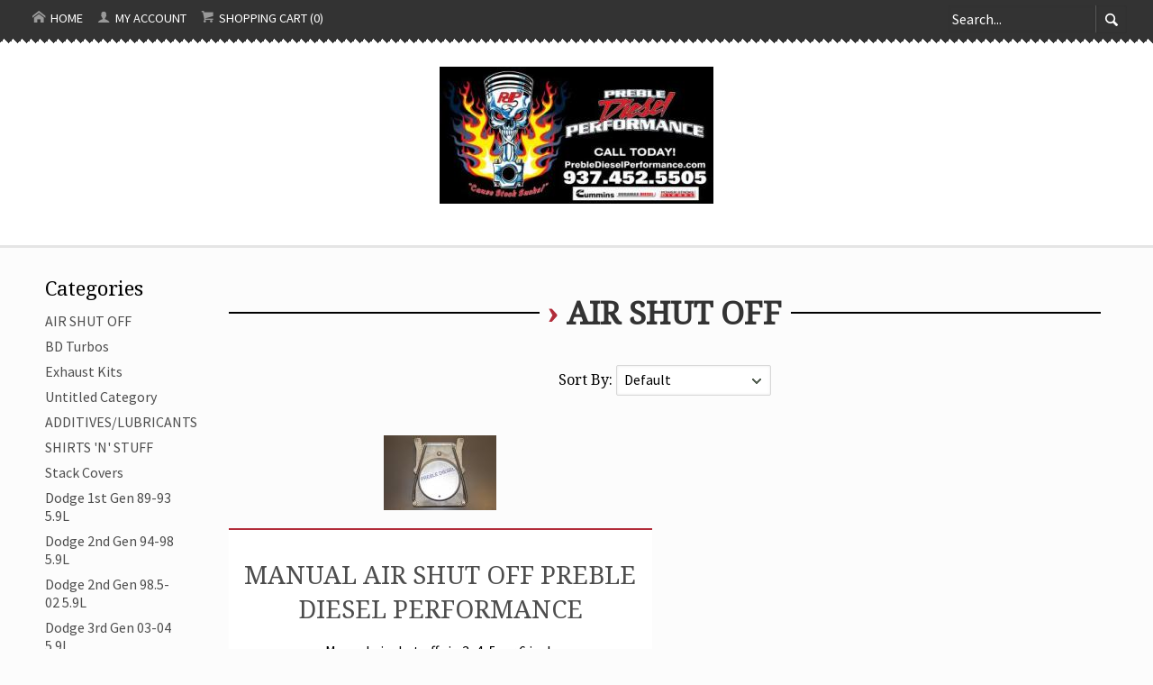

--- FILE ---
content_type: text/html; charset=UTF-8
request_url: https://prebledieselperformance.com/air_shut_off_c748/
body_size: 11416
content:
<!DOCTYPE html>
<!-- Classes taken from http://html5boilerplate.com/ on 2013-10-25, with additonal classes added  -->
<!--[if lt IE 7]>	  <html class="no-js ie lt-ie10 lt-ie9 lt-ie8 lt-ie7 lt_ie10 lt_ie9 lt_ie8 lt_ie7"> <![endif]-->
<!--[if IE 7]>		 <html class="no-js ie ie-7 lt-ie10 lt-ie9 lt-ie8 ie_7 lt_ie10 lt_ie9 lt_ie8"> <![endif]-->
<!--[if IE 8]>		 <html class="no-js ie ie-8 lt-ie10 lt-ie9 gt-ie7 ie_8 lt_ie10 lt_ie9 gt_ie7"> <![endif]-->
<!--[if IE 9 ]>		<html class="no-js ie ie-9 lt-ie10 gt-ie7 gt-ie8 ie_9 lt_ie10 gt_ie7 gt_ie8"><![endif]-->
<!--[if (gt IE 9)|!(IE)]><!--><html class="no-js ie gt-ie7 gt-ie8 gt-ie9 gt_ie7 gt_ie8 gt_ie9 modern_browser"> <!--<![endif]-->
	<head>
		<!-- BEGIN Shared HEAD_V3 that's pulled in from the global header file and pulled into header.html -->
		<meta charset="UTF-8">
<meta http-equiv="X-UA-Compatible" content="IE=edge">
<title>Manual Air Shut Off</title>

<meta id="extViewportMeta" name="viewport" content="width=device-width, initial-scale=1">

<!--[if lt IE 9]>
<script src="//html5shim.googlecode.com/svn/trunk/html5.js"></script>
<![endif]-->

    <meta name="description" content="Looking for a mechanical air shut off for your diesel truck? Preble Diesel Performance has them in stock, ready to ship." />
    <meta name="keywords" content="manual air shut off, cheap air shut off, guillotine" />
    

	<link rel="canonical" href="https://prebledieselperformance.com/Air-Shut-Off-c748/" />


<!-- JQuery includes (core) -->
<script type="text/javascript" src="//ajax.googleapis.com/ajax/libs/jquery/1.7.2/jquery.min.js"></script>
            <!-- AWS -->
        
    <script type="text/javascript">
    <!--
        var __getScript = function(url, success) {
            success = success || function(){};
            var script = document.createElement('script');
            script.src = url;

            var head = document.getElementsByTagName('head')[0],
            done = false;

            // Attach handlers for all browsers
            script.onload = script.onreadystatechange = function() {

                if (!done && (!this.readyState || this.readyState == 'loaded' || this.readyState == 'complete')) {

                    done = true;

                    // callback function provided as param
                    success();

                    script.onload = script.onreadystatechange = null;
                    head.removeChild(script);

                };
            };

            head.appendChild(script);

        };

        function getStoreUrl(){
            return 'https://prebledieselperformance.com/';
        }
    //-->
    </script>

        
            
    
    
    <script type="text/javascript">
    <!--

    function recalculatePageHeight(){
            }

    function recalculateRelatedProductsHeight(){
            }

    jQuery(document).ready(function(){

        
                if(jQuery.trim(jQuery('#content-left').html()) == ''){
            jQuery('#content-left').css('display', 'none');
        }
        if(jQuery.trim(jQuery('#content-right').html()) == ''){
            jQuery('#content-right').css('display', 'none');
        }

                if($('#top-menu .line-splitter').length > 0){
                        $('#top-menu .line-splitter').each(function(){
                $(this).attr('style', 'border-color: ' + $(this).attr('data-color') + '; border-style: ' + $(this).attr('data-style') + '; border-width: ' + $(this).attr('data-width') + ' 0 0 0;');
            });
        }

        /* GROUP NAV
        =================================================== */
        /* =JFG. Add hook for styling sub-nav since it is not part of the CC markup for Drop Downs or Mega Menus. It's not possible to ascend selectors with just CSS - http://stackoverflow.com/questions/45004/complex-css-selector-for-parent-of-active-child */
        $('.dd-submenu li, .mm-submenu li').parents('li').addClass('nav-with-sub-menu nav_with_sub_menu'); /* Underscores is old class pre INT-39 */

        $('.element-title').parent().prev().addClass('js-req-last-element-link js_req_last_element_link'); /* Helper class for styling vertical space. Underscores is old class pre INT-39 */

        $('.element-textstr').parent().addClass('js-req-element-textstr-container js_req_element_textstr_container'); /* Helper class for styling vertical space. Underscores is old class pre INT-39 */

        /* =JFG. Temp helper class for detecting what type of menu this is. This is needed to apply  a z-index fix _only_ to the dropdown menu, since otherwise the positioning would affect the Mega Menu (CC-2933). Matt G will replace these in the actual nav later */
        $("#top-menu").each(function(){
            if($(this).has('.mm-submenu').length != 0) {
                $(this).addClass("menu menu--top menu--mega");
            }
            if($(this).has('.dd-submenu').length != 0) {
                $(this).addClass("menu menu--top menu--dropdown");
            }
        });

        // CC-5584
        $('.nav-with-sub-menu > a').click(function(e){
            if ($(this).attr('href') === '' || $(this).attr('href') === '#') {
                e.preventDefault();
                e.stopPropagation();
            }
        });

        /* GROUP NAV / MEGA MENU
        =================================================== */
        /* New */
        /* =JFG. Assistive classes for styling mega menu layouts based on their total columns */
        $("#top-menu > li .mm-submenu").each(function(){
            var columnClass = "l-cols-" + $(this).children().length;
            $(this).addClass(columnClass);
        });
        /* Old */
        $("#top-menu > li .mm-submenu").each(function(){
            var columnClass = "l-cols-" + $(this).children().length;
            $(this).addClass(columnClass);
            var columnClassOld = "l_cols--" + $(this).children().length;
            $(this).addClass(columnClassOld); /* =JFG. older class, pre INT-39 */
        });

        /* GROUP NAV / ANDROID - fix for navigation parents with link and children
        =================================================== */
        /* By Osvaldas Valutis, http://osvaldas.info/drop-down-navigation-responsive-and-touch-friendly
        Available for use under the MIT License */

        ;(function( $, window, document, undefined )
        {
            $.fn.doubleTapToGo = function( params )
            {
                if( !( 'ontouchstart' in window ) &&
                    !navigator.msMaxTouchPoints &&
                    !navigator.userAgent.toLowerCase().match( /windows phone os 7/i ) ) return false;

                this.each( function()
                {
                    var curItem = false;

                    $( this ).on( 'click', function( e )
                    {
                        var item = $( this );
                        if( item[ 0 ] != curItem[ 0 ] )
                        {
                            e.preventDefault();
                            curItem = item;
                        }
                    });

                    $( document ).on( 'click touchstart MSPointerDown', function( e )
                    {
                        var resetItem = true,
                            parents   = $( e.target ).parents();

                        for( var i = 0; i < parents.length; i++ )
                            if( parents[ i ] == curItem[ 0 ] )
                                resetItem = false;

                        if( resetItem )
                            curItem = false;
                    });
                });
                return this;
            };
        })( jQuery, window, document );

        if(navigator.userAgent.match(/(Android)/i)) { /* =JFG. CC-2502 - Wrapped condition around this function to test for Android to prevent it from mis-firing on iOS */
            $("#top-menu li:has(ul), #top-bar li:has(ul)").doubleTapToGo(); /* Apply to CoreCommerce navigation */
        }

        /* =JFG. GROUP MODERNIZR - Modernizr-like features that every theme should get by default
        =================================================== */
        $('html').removeClass("no-js"); /* Remove the class .no-js since we know the user definitely has JavaScript enabled if this jQuery is executed - related to CC-2934 */


        /* =JFG. GROUP PRODUCT DETAIL
        =================================================== */
        /* CC-2934; review form should be hidden for every theme; not a theme-by-theme basis */
        $("#productDetail .review--product-form").hide();

        $('a').click(function(e){
            url = $(this).attr('href');
            var arr = url.split('=');
            if(arr.length > 0 && arr[1] == 'logout') {
                     var amazonCookie = getCookie('amazon_Login_accessToken');
                     if(amazonCookie != "") {
                        $.getScript('https://api-cdn.amazon.com/sdk/login1.js').done(function(){
                                amazon.Login.logout();
                        });
                     }
            }
        });

        function getCookie(cname) {
            var name = cname + "=";
            var decodedCookie = decodeURIComponent(document.cookie);
            var ca = decodedCookie.split(';');
            for(var i = 0; i <ca.length; i++) {
            var c = ca[i];
            while (c.charAt(0) == ' ') {
                c = c.substring(1);
            }
            if (c.indexOf(name) == 0) {
                return c.substring(name.length, c.length);
            }
        }
        return "";
        }
    });

    /**
     * Anything that is put here will be run once the page is completely loaded.  Meaning all images have been completely loaded, etc.
     */
    jQuery(window).load(function(){
        
        recalculatePageHeight();
    });

    function getURLParameter(name, source) {
       return decodeURIComponent((new RegExp('[?|&|#]' + name + '=' +
         '([^&]+?)(&|#|;|$)').exec(source) || [,""])[1].replace(/\+/g,
         '%20')) || null;
     }

     var accessToken = getURLParameter("access_token", location.hash);

     if (typeof accessToken === 'string' && accessToken.match(/^Atza/)) {
        document.cookie = "amazon_Login_accessToken=" + accessToken +
      ";secure";
      window.location.href = 'https://prebledieselperformance.com/checkout.php';
    }
    //-->
    </script>

<meta property="og:site_name" content="Preble Diesel Performance" />
<meta property="twitter:card" content="summary_large_image" />
            <meta property="og:url" content="https://prebledieselperformance.com/Air-Shut-Off-c748/" />
                    <meta property="og:title" content="Manual Air Shut Off" />
        <meta property="twitter:title" content="Manual Air Shut Off" />
    
                    <meta property="og:description" content="Looking for a mechanical air shut off for your diesel truck? Preble Diesel Performance has them in stock, ready to ship." />
        <meta property="twitter:description" content="Looking for a mechanical air shut off for your diesel truck? Preble Diesel Performance has them in stock, ready to ship." />
        
    
         
    
    
    


<script>
  document.addEventListener('DOMContentLoaded', () => {
    const images = document.querySelectorAll('img');
    images.forEach((img) => {
      img.setAttribute('loading', 'lazy');
    });
  });
</script>
<link rel="stylesheet" type="text/css" href="https://prebledieselperformance.com/css/dynamic-css.php?currentlyActivePageId=" />
		<!-- END Shared HEAD_V3 that's pulled in from the global header file and pulled into header.html -->
<meta name="google-site-verification" content="yk7ChAw69_dgGRNpceN162Ne_G7pCZiEJxxCr4GV1Y0" />

	<link rel="stylesheet" type="text/css" href="https://prebledieselperformance.com/00311-1/design/css/main.css" media="all" />
	<link href="https://fonts.googleapis.com/css?family=Source+Sans+Pro|Noto+Serif" rel="stylesheet" type="text/css" />
    <!-- Global site tag (gtag.js) - Google Ads: 1009624286 -->
    <script async src="https://www.googletagmanager.com/gtag/js?id=AW-1009624286"></script>
    <script>
        window.dataLayer = window.dataLayer || [];
        function gtag(){dataLayer.push(arguments);}
        gtag('js', new Date());

        gtag('config', 'AW-1009624286');
    </script>
</head>
<body class="page-not-home page_not_home page_product_list has-widgets content-left-has-widgets has_widgets content_left_has_widgets">
	<!--[if lt IE 10]>
	<div class="message-container"><div class="message message--error message--ie">Your browser is out of date. For the best browsing experience we recommend <a href="http://www.google.co.uk/chrome" target="_blank">Chrome</a> or <a href="http://www.firefox.com/" target="_blank">Firefox</a>.</div></div>
	<![endif]-->

	<section class="top-bar jagged">
		<div class="wrapper">
		<a href="https://prebledieselperformance.com" class="top-link" id="tl-home"><span aria-hidden="true" class="icon icon--home"></span> Home</a>
		<a href="https://prebledieselperformance.com/cart.php?m=account" class="top-link" id="tl-account"><span aria-hidden="true" class="icon icon--user"></span> My Account</a>
		 		<a href="https://prebledieselperformance.com/cart.php?m=view" class="top-link" id="tl-cart"><span aria-hidden="true" class="icon icon--cart"></span> Shopping Cart		(0)
		</a>

		<!-- BEGIN >> cart.header.search.v2.tem.php  -->
<script type="text/javascript">
    <!--

    var widgetHeaderSearchProcessing = false;
    var headerSearchWidgetimeoutId = null;
    var headerSearchHasBeenFocused = false;

    jQuery(document).ready(function(){
        $('#header-search .btn').click(function(e){
            $(this).parents('form[name="ds_header_search"]').submit();//support multiple header search widgets
            e.preventDefault();
        });

        //use JS to submit the form NM 26096
        $('form[name="ds_header_search"]').submit(function(e){
            e.preventDefault();
            //CC-1697 - cx is added for fixing 'googlesearch'
                        var params = {
            m : 'search_results',
                headerSearch : 'Y',
                search : $(this).find('input[name="search"]').val()
        }
                            window.location.href = "https://prebledieselperformance.com/cart.php?" + $.param(params);
                return false;
    });

        $('#headerSearchField').attr("autocomplete","off");
        });

    function processInitialHeaderSearchFocus(ele){
        if(!headerSearchHasBeenFocused){
            headerSearchHasBeenFocused = true;
            ele.value = '';
        }
    }

    function undoHeaderSearchWidgetDynamicSearch(){
        if(headerSearchWidgetimeoutId){
            clearTimeout(headerSearchWidgetimeoutId);
        }
        $('#headerSearchWidgetDynamicResults').hide();
    }

    function initiateHeaderSearchWidgetDynamicSearch(){
        
        undoHeaderSearchWidgetDynamicSearch();
        if(!$('#headerSearchField').val()){
            return;
        }
        headerSearchWidgetimeoutId = setTimeout("doHeaderSearchWidgetDynamicSearch()", 1000);
    }

    function doHeaderSearchWidgetDynamicSearch(){
        headerSearchWidgetimeoutId = null;
        searchTerm = document.ds_header_search.search.value;

        if(!widgetHeaderSearchProcessing){
            widgetHeaderSearchProcessing = true;

            jQuery.ajax({
                type : 'GET',
                cache : false,
                url : getStoreUrl() + 'controllers/ajaxController.php',
                data : {
                    object : 'ProductAjax',
                    'function' : 'getProductSearchResult',
                    searchTerm : searchTerm,
                    customProductLists : '',
                    category : '',
                    shopByPrice : '',
                    vendor : ''
                }
            })

                .done(function(response) {
                    var responseArr = response.split('<_|_>');
                    searchProcessing = false;

                    if(responseArr[0] == 'success'){
                        $('#headerSearchWidgetDynamicResults').show();
                        responseArr.shift();
                        $('#headerSearchWidgetDynamicResults').html(decodeURIComponent(responseArr.join('<br />')));

                    }
                })

                .fail(function() {})
                .always(function() {});
        }
    }


    //-->
</script>

<div id="header-search" class="header-search-container">
    <form name="ds_header_search" action="https://prebledieselperformance.com/cart.php" method="get">
        <input type="hidden" name="m" value="search_results" />
                    <input type="hidden" name="headerSearch" value="Y" />
            <input type="text" id="headerSearchField" class="header-search-field inline-input" name="search" size="15" value="Search..." onfocus="javascript:processInitialHeaderSearchFocus(this); javascript:initiateHeaderSearchWidgetDynamicSearch();" onkeyup="javascript:initiateHeaderSearchWidgetDynamicSearch();" />
            <label   style="display:none" class="header-search-btn" for="headerSearchField">Go</label>
                <a class="btn btn--1 btn--search btn--inline" href="javascript:">Go</a>
        <div class="dynamic-results" id="headerSearchWidgetDynamicResults"></div>
    </form>
</div>
<!-- END >> cart.header.search.v2.tem.php -->
		</div>
	</section>

	<header>
		<div class="wrapper clr">
			<div class="imagelogo"><a href="https://prebledieselperformance.com"><img src="https://prebledieselperformance.com/images/00311-1-logoImage.jpg" alt="" title="" border="0" /></a></div>		</div>
	</header>

	<span id="mob-menu"><i aria-hidden="true" class="icon icon--menu"></i> Menu <i aria-hidden="true" class="icon icon--arrow-d"></i></span>
	<nav>
		<div class="wrapper"><ul id="top-menu">
		
	</ul></div>
	</nav>

	<div class="wrapper" id="page-content">

		<div class="clr">
			<div class="content-main">
				<div class="content content-middle pos-r" id="content-middle">

										<div class="grid-display">
						<span onclick="setGridCols(1);" class="icon icon--list"></span>
						<span onclick="setGridCols();" class="icon icon--grid"></span>
					</div>
					<!-- BEGIN >> cart.pos.v3.tem.php -->
<!-- END >> cart.pos.v3.tem.php --><!-- BEGIN >> product.grid.v3.tem.php -->
<style>
.column {
  position: relative;
  left: 30%;
  top: 0px;
  z-index: -1;
} 
img.shutterimage{
  border: 1px solid #ddd;
  border-radius: 4px;
  padding: 5px;
  width: 100px;
  height:70px;
}
</style> 
<script type="text/javascript">
    var currentDisplayedOptionGroup = new Array();
persCaptions = new Array();
var persSelected = new Array();
var persSelectedKeys = new Array();
var persSelectedAnswerKeys = new Array();
</script>
<script type="text/javascript" src="https://prebledieselperformance.com/javascript/productGrid.js"></script>
<script type="text/javascript" src="https://prebledieselperformance.com/javascript/util.js" ></script>
<script type="text/javascript" src="https://prebledieselperformance.com/javascript/options.js" ></script>
<form action="https://prebledieselperformance.com/cart.php" name="addMeForm" method="post">
    <input type="hidden" name="m" value="add" />
    <input type="hidden" name="last_m" value="product_list" />
    <input type="hidden" name="productID" value="" />
    <input type="hidden" name="quantity" value="1" />
    <input type="hidden" name="reminder" value="" />
    <input type="hidden" name="QuoteSystem" value="" />
    </form>

<!-- BEGIN >> errors.v2.tem.php -->
<div id="onepage-errors">
</div>
<!-- END >> errors.v2.tem.php -->





<div class="page-content">
            	
                    <!--FilterBag customization -->
                        
            
                    <h2 class="page-title page-title--hero" data-cat-name="AIR SHUT OFF"><a href="https://prebledieselperformance.com/cart.html"></a> >
 <a href="https://prebledieselperformance.com/air_shut_off_c748/">AIR SHUT OFF</a></h2>	
                	
            
            
            
  

    
    
    
    
            <form action="https://prebledieselperformance.com/cart.php" name="ds_sort_products" method="get">
            <input type="hidden" name="m" value="product_list" />
                        <input type="hidden" name="c" value="748" />
            <input type="hidden" name="v" value="" />
                        <input type="hidden" name="shopByPrice" value="" />
            <input type="hidden" name="stream" value="" />

            <div class="grid-options" id="sortGridBy">
                <span class="grid-options__sort">
                    <label  for="sortBy" class="label-separate-line-mobile label-natural-width-full">
                        Sort By:
                    </label>
                    <select name="sortBy" id="sortBy" onchange="javascript:addSortAndFilter();">
                        <option value="abc" selected="selected">Default</option>
<option value="PriceHiLo">Price (High to Low)</option>
<option value="PriceLoHi">Price (Low to High)</option>
<option value="pID">Most Recent</option>
                    </select>
                </span>
                            </div>
        </form>
    
    
    <form action="https://prebledieselperformance.com/cart.php" name="ds_products" method="post">
        <input type="hidden" name="m" value="batchAddToCart" />
        <input type="hidden" name="last_m" value="product_list" />
        <div id="optionGroupLoading" style="display: none;">
            <img src="https://prebledieselperformance.com/admin/images/loading.gif" width="16" height="16" alt="" border="0" />
        </div>

        
                        
                <div class="grid grid--product l-cols-2" id="product-list">
                            <!-- BEGIN >> product.grid.item.v2.tem.php -->
    
    <div class="grid__item grid176">
        <div class="item-image item-image--product">
            <a href="https://prebledieselperformance.com/air_shut_off/manual_air_shut_off_p176.html" class="thumb"><img   class="photoClass" src="https://prebledieselperformance.com/images/products/1057.jpg" width="125" height="83" alt="Manual Air Shut Off" title="Manual Air Shut Off" /></a>
        </div>

        <div class="item-info item-info--product">
            <span class="item-name item-name--product">
                                <a href="https://prebledieselperformance.com/air_shut_off/manual_air_shut_off_p176.html">Manual Air Shut off</a>
                <span class="vendor-name"><a href="https://prebledieselperformance.com/cart.php?m=product_vendor_list&amp;v=31">Preble Diesel Performance</a></span>            </span>

            
                            <div class="item-teaser item-teaser--product ">
                    <p>Manual air shut offs in 3, 4, 5, or 6 inch</p>
                </div>
            
            
                                                            <div class="product-list-item-rating">
                                                    <img src="https://prebledieselperformance.com/admin/images/new-design/5_stars.gif" title="" alt="" /> <div class="product-list-item-rating__number">(18)</div>
                                            </div>
            
                        <!-- ##ATTACHMENTS_BEGIN## -->
                        
                        <!-- ##ATTACHMENTS_END## -->
            <div class="item-price item-price--product">
                $16.00 - $158.00
                            </div>

            
                            <div class="compare">
                    <label><input type="checkbox" name="compare[176]" value="Y"  />Compare</label>
                </div>
            
            
            
                <div class="btn-group btn-group--product">
                    <div class="detailBtnNoImg"><a href="https://prebledieselperformance.com/air_shut_off/manual_air_shut_off_p176.html"><img src="https://prebledieselperformance.com/images/details.png" alt="" border="0" /></a></div>                </div>

            
                    </div>
    </div>
<!-- END >> product.grid.item.v2.tem.php -->
            </div>
        
                     <div class="btn-group btn-group--grid-functions">
                <input type="image" src="https://prebledieselperformance.com/images/compare.png" onclick="javascript:return doCompare();" alt="Compare" /><input type="submit" onclick="javascript:batchAdd();" class="btn btn--1 btn--add-to-cart btn--add-all-items" value="Add Selected Items to Cart" />
                    </div> <!-- .btn-group btn-group--grid-functions -->
        
        </form>
            
    
    </div>

<script type="text/javascript">
                    var categoryId = '748';
        var newHtml = '';
        var simpleTitle = encodeURIComponent("AIR SHUT OFF");
    
    var listContainer = document.getElementById('product-list');
    var listNewContainer = document.getElementById('product-list-new');
    var productPageNumber = '2';     var remainingItems = 0;
    var moreProductsButton = document.getElementById('show-more-products');
    var moreProductsButtonValue = 'Show More. %s Left';
    var str_loading = 'Loading';

    jQuery(window).load(function(){
            });

    function getProducts() {
        moreProductsButton.disabled = true;
        moreProductsButton.value = str_loading + '...';
        var filterAttributeOptions = [];
       
        jQuery.ajax({
            type: 'GET',
            url: getStoreUrl() + 'controllers/ajaxController.php',
            data : {
                'object'                : 'MobileAjax',
                'function'              : 'getMobileProducts',
                'categoryId'            : categoryId,
                'vendorId'              : '',
                'pageNumber'            : productPageNumber,
                'simpleTitle'           : simpleTitle,
                'cmd'                   : 'product_list',
                'search'                : '',
                'shopByPrice'           : '',
                'sortBy'                : 'abc',
                'displayedRegistryId'   : '',
                cache                   : false,
                'crossSellProductId'    : null,
                'customListIds'           : '',
                'filterAttributeOptions' : filterAttributeOptions
            }
        }).done(function(response) {
                            listContainer.innerHTML += response;
                productPageNumber++;
                remainingItems = 1 - $(".grid--product .grid__item").length;
                        

            if(remainingItems > 0) {
                moreProductsButton.value = moreProductsButtonValue.replace('%s', remainingItems);
                moreProductsButton.disabled = false;
            } else {
                document.getElementById('productPagination').style.display = 'none';
            }
        });
    }

    function addMe(productId,Quote){
        //var reminder = getSelectValueByName(document.ds_products, 'emailReminder[' + productId + ']');
       // document.addMeForm.reminder.value = reminder;
        document.addMeForm.QuoteSystem.value = Quote;
        document.addMeForm.productID.value = productId;
        document.addMeForm.submit();
        return false;
    }

    function addSortAndFilter(){
        document.ds_sort_products.submit();
        return false;
    }

    //Place holder because the option functionality that uses this function was ported from product
    //detail but the original function does not work on this template.
    function updatePrice(){}

    function doCompare(){
        var alreadyComparing = 0;
        var amountChecked = $('input[type=checkbox]:checked').length;         var amountNeeded = 2 - (alreadyComparing + amountChecked);

        if(amountNeeded > 0) {
            var errorStr = 'Please select %s more product(s) to compare';
            alert(errorStr.replace('%s', amountNeeded));
        } else {
            document.ds_products.m.value = 'product_compare';
            document.ds_products.submit();
            return false;
        }
    }

    function batchAdd(){
        document.ds_products.submit();
    }
$(document).ready(function(){

   var photosCount =  '0';
   if(photosCount <= '1'){
       $(".product-images-carousel").hide();
    }    
    });        
</script>
<!-- END >> product.grid.v3.tem.php -->
</div>

<div class="content-sidebar" id="content-left">
<div class="content">

    <!-- BEGIN >> cart.categories.v3.tem.php  -->
    <div class="widget widget--list" id="widgetCategories">

        <script type="text/javascript">
            <!--

            function catWidgetTree(id, url){
                var elem = 'categoryId_'+id;

                if(!document.getElementById(elem)){
                    return;
                }

                if(document.getElementById(elem).style.display=='none'){
                    document.getElementById(elem).style.display = 'block';
                    document.getElementById(elem).parentNode.className = 'tree tree--expanded';

                    
                } else {
                    document.getElementById(elem).style.display = 'none';
                    document.getElementById(elem).parentNode.className = 'tree';

                }
            }

            function catWidgetColors(id, color){
                var elem = 'categoryId_'+id;
                if(!document.getElementById(elem)){
                    return;
                }

                document.getElementById(elem).style.backgroundColor = color;
            }

            //-->
        </script>

                                                        <h3 class="widget-title">Categories</h3>
                                    
        <div class="widget__body">
            
                                                    <ul>
                                                            <li ><a href="https://prebledieselperformance.com/air_shut_off_c748/">AIR SHUT OFF</a></li>
                                                            <li ><a href="https://prebledieselperformance.com/bd_turbos_c873/">BD Turbos</a></li>
                                                            <li ><a href="https://prebledieselperformance.com/exhaust_kits_c750/">Exhaust Kits</a></li>
                                                            <li ><a href="https://prebledieselperformance.com/untitled_category_c1007/">Untitled Category</a></li>
                                                            <li ><a href="https://prebledieselperformance.com/additives_lubricants_c664/">ADDITIVES/LUBRICANTS</a></li>
                                                            <li ><a href="https://prebledieselperformance.com/shirts_n_stuff_c806/">SHIRTS 'N' STUFF</a></li>
                                                            <li ><a href="https://prebledieselperformance.com/stack_covers_c881/">Stack Covers</a></li>
                                                            <li ><a href="https://prebledieselperformance.com/dodge_1st_gen_89_93_5_9l_c10/">Dodge 1st Gen 89-93 5.9L</a></li>
                                                            <li ><a href="https://prebledieselperformance.com/dodge_2nd_gen_94_98_5_9l_c12/">Dodge 2nd Gen 94-98 5.9L</a></li>
                                                            <li ><a href="https://prebledieselperformance.com/dodge_2nd_gen_98_5_02_5_9l_c11/">Dodge 2nd Gen 98.5-02 5.9L</a></li>
                                                            <li ><a href="https://prebledieselperformance.com/dodge_3rd_gen_03_04_5_9l_c13/">Dodge 3rd Gen 03-04 5.9L</a></li>
                                                            <li ><a href="https://prebledieselperformance.com/dodge_3rd_gen_04_5_07_5_9l_c39/">Dodge 3rd Gen 04.5-07 5.9L</a></li>
                                                            <li ><a href="https://prebledieselperformance.com/dodge_3rd_gen_07_5_09_6_7l_c131/">Dodge 3rd Gen 07.5-09 6.7L</a></li>
                                                            <li ><a href="https://prebledieselperformance.com/dodge_3rd_gen_2010_2012_6_7l_c716/">Dodge 3rd Gen 2010-2012 6.7L</a></li>
                                                            <li ><a href="https://prebledieselperformance.com/dodge_4th_gen_2013_6_7l_c854/">Dodge 4th Gen 2013+ 6.7L</a></li>
                                                            <li ><a href="https://prebledieselperformance.com/ford_powerstroke_94_97_7_3l_c132/">Ford Powerstroke 94-97 7.3L</a></li>
                                                            <li ><a href="https://prebledieselperformance.com/ford_powerstroke_99_03_7_3l_c133/">Ford Powerstroke 99-03 7.3L</a></li>
                                                            <li ><a href="https://prebledieselperformance.com/ford_excursion_99_05_diesel_c977/">Ford Excursion 99-05 Diesel</a></li>
                                                            <li ><a href="https://prebledieselperformance.com/ford_powerstroke_03_07_6_0l_c134/">Ford Powerstroke 03-07 6.0L</a></li>
                                                            <li ><a href="https://prebledieselperformance.com/ford_powerstroke_08_10_6_4l_c135/">Ford Powerstroke 08-10 6.4L</a></li>
                                                            <li ><a href="https://prebledieselperformance.com/ford_powerstroke_2011_2016_6_7l_c423/">Ford Powerstroke 2011-2016 6.7L</a></li>
                                                            <li ><a href="https://prebledieselperformance.com/1994_2000_chevy_6_5l_c842/">1994-2000 Chevy 6.5L</a></li>
                                                            <li ><a href="https://prebledieselperformance.com/01_04_duramax_lb7_vin_1_c136/">01-04 Duramax LB7 (VIN 1)</a></li>
                                                            <li ><a href="https://prebledieselperformance.com/04_5_05_duramax_lly_vin_2_c137/">04.5-05 Duramax LLY (VIN 2)</a></li>
                                                            <li ><a href="https://prebledieselperformance.com/06_07_duramax_lbz_vin_d_c404/">06-07 Duramax LBZ (VIN D)</a></li>
                                                            <li ><a href="https://prebledieselperformance.com/07_5_10_duramax_lmm_vin_6_c139/">07.5-10 Duramax LMM (VIN 6)</a></li>
                                                            <li ><a href="https://prebledieselperformance.com/2011_16_duramax_lml_vin_8_c719/">2011-16 Duramax LML (VIN 8)</a></li>
                                                            <li ><a href="https://prebledieselperformance.com/2017_duramax_lp5_c989/">2017+ Duramax LP5</a></li>
                                                            <li ><a href="https://prebledieselperformance.com/exterior_accessories_c147/">EXTERIOR ACCESSORIES</a></li>
                                                            <li ><a href="https://prebledieselperformance.com/diesel_clutches_c452/">DIESEL CLUTCHES</a></li>
                                                            <li ><a href="https://prebledieselperformance.com/diesel_cooling_systems_c140/">DIESEL COOLING SYSTEMS</a></li>
                                                            <li ><a href="https://prebledieselperformance.com/diesel_exhaust_c141/">DIESEL EXHAUST</a></li>
                                                            <li ><a href="https://prebledieselperformance.com/diesel_programmers_c142/">DIESEL PROGRAMMERS</a></li>
                                                            <li ><a href="https://prebledieselperformance.com/diesel_fuel_systems_c143/">DIESEL FUEL SYSTEMS</a></li>
                                                            <li ><a href="https://prebledieselperformance.com/diesel_gauges_c144/">DIESEL GAUGES</a></li>
                                                            <li ><a href="https://prebledieselperformance.com/diesel_intake_systems_c130/">DIESEL INTAKE SYSTEMS</a></li>
                                                            <li ><a href="https://prebledieselperformance.com/diesel_intercoolers_hoses_c790/">DIESEL INTERCOOLERS/HOSES</a></li>
                                                            <li ><a href="https://prebledieselperformance.com/transmissions_c145/">TRANSMISSIONS</a></li>
                                                            <li ><a href="https://prebledieselperformance.com/turbos_c148/">TURBOS</a></li>
                                                            <li ><a href="https://prebledieselperformance.com/suspension_steering_c146/">SUSPENSION/STEERING</a></li>
                                                            <li  class="last"><a href="https://prebledieselperformance.com/specials_c729/">SPECIALS</a></li>
                                                    </ul>
                                                        </div>

    </div>
    <!-- END >> cart.categories.v3.tem.php -->
    <!-- BEGIN >> cart.information.v3.tem.php  -->
    <div class="widget widget--list" id="widgetInformation">
        <script type="text/javascript">
            <!--

            function infoWidgetColors(id, color){
                var elem = 'informationId_'+id;
                if(!document.getElementById(elem)){
                    return;
                }

                document.getElementById(elem).style.backgroundColor = color;
            }

            //-->
        </script>

                                    <h3 class="widget-title">Information</h3>
                    
        <div class="widget__body">
            
                            <ul>
                                                                <li><a href="https://prebledieselperformance.com/about_us_4.html"  >About Us</a></li>
                                            <li><a href="https://prebledieselperformance.com/contact_preble_diesel_performance_5.html"  >Contact Us</a></li>
                                            <li><a href="https://prebledieselperformance.com/privacy_policy_2.html"  >Privacy Policy</a></li>
                                            <li class="last"><a href="https://prebledieselperformance.com/shipping_returns_1.html"  >Shipping &amp; Returns</a></li>
                                    </ul>
                    </div>

    </div>
    <!-- END >> cart.information.v3.tem.php -->
    <!-- BEGIN >> cart.left_image.v3.tem.php  -->
    <div class="widget widget--image">
                                                                                        
                                    <div class="widget__body">
                                                                                                        <span id="siteseal"><script type="text/javascript" src="https://seal.starfieldtech.com/getSeal?sealID=uTe1dSBXQLqFINq55Krdw0t77JUT6YqXDT9fZfRNTUcdbzSKui8KYeNMmbB9"></script></span>                                                                                                    </div>
                                                                                                
                                    <div class="widget__body">
                        <!DOCTYPE html>

<html>
<body>
<!-- other content -->
<div class='seal'>
<script type='text/javascript' src='https://www.rapidscansecure.com/siteseal/siteseal.js?code=138,B931B2A1E6F1A77678C6501F680FB47300B8EFAB'></script>
</div>
<!-- other content -->
</body>
</html>                                                                                                                              </div>
                                                                                                        <a href="https://www.facebook.com/prebledieselperformance/">
                                                                    </a>
                
                                    <div class="widget__body">
                         <iframe src="https://www.facebook.com/plugins/page.php?href=https%3A%2F%2Fwww.facebook.com%2Fprebledieselperformance%2F&tabs=timeline&width=200&height=500&small_header=false&adapt_container_width=true&hide_cover=false&show_facepile=true&appId" width="200" height="500" style="border:none;overflow:hidden" scrolling="no" frameborder="0" allowTransparency="true" allow="encrypted-media"></iframe>                    </div>
                                                                                                
                                    <div class="widget__body">
                                                                                                                                                                                                            </div>
                                                                                                
                                    <div class="widget__body">
                                                                                                                                                                                               </div>
                                                                                                
                                    <div class="widget__body">
                                                                                                                                                                                             </div>
                                        </div>
    <!-- END >> cart.left_image.v3.tem.php -->
</div> <!-- .content_left__inner -->
</div>
</div>

<div class="content-sidebar" id="content-right">
<div class="content">
</div>
</div>
</div>

</div>

<footer>
<div class="wrapper clr">
<!-- BEGIN >> cart.footer.v3.tem.php  -->

    
    
    <div class="widget footer l-cols-5" id="widgetFooter">
        
                    <div class="footer__column footer__links">
                <div class="title">Links</div>
                                                                        
                    <ul>
                                            <li>
                            <a href="http://www.youtube.com/user/smokinhabit?feature=mhee" target="_blank" alt="You Tube">You Tube</a>
                        </li>
                                                                </ul>
                            </div>
        
                    
                                    <div class="footer__column footer__promotions">
                        <div class="title">Promotions</div>

                        <ul>
                                                                                                <li><a href="https://prebledieselperformance.com/cart.php?m=gift_certificates" alt="Gift Certificates">Gift Certificates</a></li>
                                                                                                                                <li><a href="https://prebledieselperformance.com/cart.php?m=gift_cert_balance" alt="Gift Certificate Balance">Gift Certificate Balance</a></li>
                                                                                                                                <li><a href="https://prebledieselperformance.com/new_arrivals.html" alt="New Arrivals">New Arrivals</a></li>
                                                                                                                                <li><a href="https://prebledieselperformance.com/specials.html" alt="Specials">Specials</a></li>
                                                                                                                                <li><a href="https://prebledieselperformance.com/top_sellers.html" alt="Top Sellers">Top Sellers</a></li>
                                                                                    </ul>
                    </div>
                            
                                    <div class="footer__column footer__online-store">
                        <div class="title">Online Store</div>

                        <ul>
                                                                                                <li><a href="https://prebledieselperformance.com/cart.php?m=view" alt="View Cart">View Cart</a></li>
                                                                                                                                <li><a href="https://prebledieselperformance.com/cart.php?m=checkout" alt="Checkout">Checkout</a></li>
                                                                                                                                <li><a href="https://prebledieselperformance.com/cart.php?m=search" alt="Search">Search</a></li>
                                                                                                                                <li><a href="https://prebledieselperformance.com/cart.php?m=account" alt="My Account">My Account</a></li>
                                                                                                                                <li><a href="https://prebledieselperformance.com/cart.php?m=account" alt="Login">Login</a></li>
                                                                                    </ul>
                    </div>
                            
                                    <div class="footer__column footer__information">
                        <div class="title">Information</div>

                        <ul>
                                                                                                <li><a href="https://prebledieselperformance.com/about_us_4.html"  alt="About Us" >About Us</a></li>
                                                                                                                                <li><a href="https://prebledieselperformance.com/contact_preble_diesel_performance_5.html"  alt="Contact Us" >Contact Us</a></li>
                                                                                                                                <li><a href="https://prebledieselperformance.com/privacy_policy_2.html"  alt="Privacy Policy" >Privacy Policy</a></li>
                                                                                                                                <li><a href="https://prebledieselperformance.com/shipping_returns_1.html"  alt="Shipping &amp; Returns" >Shipping &amp; Returns</a></li>
                                                                                    </ul>
                    </div>
                                    
                    <div class="footer__column copyright" id="footer-copyright">
                                    <div class="copyright__store">Copyright © 2020 Preble Diesel Performance.</div>
                
                                    <div class="copyright__cc">
                        Powered By: CoreCommerce 9.3.51                        <a href="https://www.corecommerce.com" rel="nofollow">Ecommerce Software &amp; Shopping Cart Software</a>
                    </div>
                            </div>
            </div>
<!-- END >> cart.footer.v3.tem.php --></div>
<script type="text/javascript" src="//cdn.callrail.com/companies/888985613/042d14d0ca5e9b2f36ca/12/swap.js"></script>
</footer>


<!-- BEGIN: Google Trusted Stores -->
<script type="text/javascript">
  var gts = gts || [];

  gts.push(["id", "68238"]);
  gts.push(["badge_position", "BOTTOM_RIGHT"]);
  gts.push(["locale", "en_US"]);
gts.push(["google_base_offer_id", "24"]);
gts.push(["google_base_subaccount_id", "8867264"]);
gts.push(["google_base_country", "US"]);
gts.push(["google_base_language", "en"]);

  (function() {
    var gts = document.createElement("script");
    gts.type = "text/javascript";
    gts.async = true;
    gts.src = "https://www.googlecommerce.com/trustedstores/api/js";
    var s = document.getElementsByTagName("script")[0];
    s.parentNode.insertBefore(gts, s);
  })();
</script>
<!-- END: Google Trusted Stores -->

<script type="text/javascript" src="https://prebledieselperformance.com/00311-1/design/js/script.min.js" async="async"></script>
<!--Start of Tawk.to Script-->
<script type="text/javascript">
var Tawk_API=Tawk_API||{}, Tawk_LoadStart=new Date();
(function(){
var s1=document.createElement("script"),s0=document.getElementsByTagName("script")[0];
s1.async=true;
s1.src='https://embed.tawk.to/56d9a077c5d039d6283081f1/default';
s1.charset='UTF-8';
s1.setAttribute('crossorigin','*');
s0.parentNode.insertBefore(s1,s0);
})();
</script>
<!--End of Tawk.to Script--></body>
</html>

--- FILE ---
content_type: text/css
request_url: https://prebledieselperformance.com/00311-1/design/css/main.css
body_size: 7728
content:
@font-face{font-family:'00311-1';src:url("../fonts/00311-1.eot?2");src:url("../fonts/00311-1.eot?#iefix2") format("embedded-opentype"),url("../fonts/00311-1.woff?2") format("woff"),url("../fonts/00311-1.ttf?2") format("truetype"),url("../fonts/00311-1.svg?2#00311-1") format("svg");font-weight:normal;font-style:normal}
.page-tabs li:before,.nav-with-sub-menu>a:after,.icon{font-family:'00311-1';speak:none;font-style:normal;font-weight:normal;font-variant:normal;text-transform:none;line-height:1}
.icon--wishlist:before{content:"\e600"}
.icon--user:before{content:"\e601"}
.icon--cart:before{content:"\e602"}
.icon--home:before{content:"\e603"}
.icon--arrow-d:before,.nav-with-sub-menu>a:after{content:"\e604"}
.icon--arrow-u:before{content:"\e607"}
.icon--arrow-r:before{content:"\e605"}
.icon--search:before{content:"\e606"}
.icon--menu:before{color:#aaa;content:"\e608"}
.is-open .icon--menu:before{color:#fff}
.is-open .icon--arrow-d:before{color:#aaa}
.nav-with-sub-menu>a:after{margin:10px 0 0 .4em;vertical-align:middle}
a,abbr,acronym,address,applet,article,aside,audio,b,big,blockquote,body,button,caption,canvas,center,cite,code,dd,del,details,dfn,dialog,div,dl,dt,em,embed,fieldset,figcaption,figure,form,footer,header,hgroup,h1,h2,h3,h4,h5,h6,html,i,iframe,img,input,ins,kbd,label,legend,li,mark,menu,nav,object,ol,output,p,pre,q,ruby,s,samp,section,main,small,span,strike,strong,sub,summary,sup,tt,table,tbody,textarea,tfoot,thead,time,tr,th,td,u,ul,var,video{border:0;margin:0;padding:0;text-decoration:none;white-space:normal;-moz-box-sizing:border-box;-webkit-box-sizing:border-box;box-sizing:border-box;-webkit-font-smoothing:subpixel-antialiased;-moz-osx-font-smoothing:grayscale}
button,html input[type="button"],input[type="reset"],input[type="submit"]{-moz-appearance:button;-webkit-appearance:button;cursor:pointer}
input[type="checkbox"],input[type="radio"]{margin-right:5px;vertical-align:-1px}
input[type="password"],input[type="text"],select,textarea{border:1px solid #D8D8D8;border-radius:2px;box-shadow:inset 0 0 3px rgba(0,0,0,0.1);max-width:100%;padding:0.35em 0.5em 0.4em}
ol,ul{list-style-type:none}
select{background:#fff url("../images/select.png") right center no-repeat;cursor:pointer;-webkit-appearance:none;-moz-appearance:none;-ms-appearance:none;appearance:none;margin-bottom:4px;padding-right:25px;text-indent:0.01px;text-overflow:'';-webkit-padding-end:30px}
select::-ms-expand{display:none}
table{border-collapse:collapse}
table .field-label,table .field-value{display:table-cell}
.content table,.content thead{border-bottom:4px solid #555}
.content tbody>tr{border-bottom:1px dashed #E6E6E6}
.content tbody tr:nth-child(odd){background-color:#FCFCFC}
.content-middle ol{list-style:decimal}
.content-middle ul{list-style:disc}
th{padding:1em 1em .5em}
#bundlePhotos table{table-layout:fixed}
.th-thumb{width:10%}
.th-item-name{min-width:30%}
.th-item-qty,.th-remove{width:0}
.btn,#top-menu a,#topNav a,.photoClass{-webkit-transition:all .3s ease-in;-moz-transition:all .3s ease-in;transition:all .3s ease-in}
.mm-submenu{-webkit-transition:all .3s ease-out;-moz-transition:all .3s ease-out;transition:all .3s ease-out}
.clr:after,dl:after,.footer:after,.top-bar:after,.mm-submenu:after,.form-side:after,.side-container:after,.widget__products--item:after,ul.page-tabs:after,.article-post__info:after,.article-post__body:after,.grid:after{content:"";clear:both;display:table}
footer,.poll__answer{clear:both}
.dd-submenu li:hover .second-level-submenu,.caption,.item-options__option label,.reminders label,.element-title,.element-html,.element-textstr,.message-container .message,.item-name__string,.item-name,#extraDetails .pricing-prefix,#extraDetails .pricing-msg{display:block}
.label-separate-line-always,.field-label,.field-value,.btn-group div,.review-new-rating,.imagelogo a,.textlogo a,.rule,.menu,.menu>a,.ddcart-item-name,#top-menu,#topNav,#top-menu>li,#topNav div,.helper-text--rating,#shipping-method .calculate,.shipping-radio,ul.page-tabs,.form-element label,.form-element-group,.coupon .apply,.reminders__item-name,.view-cart-or,.clickableContainer div,.grid .message,.widget .message-container--pricing,#widgetSubscribe .field div,.ie_8 .grid__item,.message-container .message--none{display:inline-block}
.page-home .grid-display,.tag-cloud span,#mob-menu,#topNav .left,#topNav .right,#topNav .spacer,#productReviewsAdd,.grid .item-price br,.grid .pricing-prefix,.grid .listPrice,.widget .item-price br,.widget .pricing-prefix,.widget .listPrice{display:none}
.article-post__info,#extraDetails,#bundleCaption{background-color:#F6F6F6;border:1px solid #EEE;border-radius:3px;box-shadow:1px 1px 0 rgba(0,0,0,0.1);margin-bottom:.75em;padding:.5em .7em}
.step-number,.message{-moz-border-radius:4px;-webkit-border-radius:4px;border-radius:4px}
.grid__item .item-info{-moz-border-radius:0 0 4px 4px;-webkit-border-radius:0 0 4px 4px;border-radius:0 0 4px 4px}
.grid__item .thumb{-moz-border-radius:4px 4px 0 0;-webkit-border-radius:4px 4px 0 0;border-radius:4px 4px 0 0}
label,.textlogo a,.page-title,.page-sub-title,.element-title,.item-name__string,.grid .item-name,.widget-title,.title{font-family:"Noto Serif"}
.footer__column,.top-link,#productPhotos,.product-details,#detailGroup{float:left}
#content-middle,.grid-display,#top-links,.header-search-container,.article-post__info,.article-post__comment-date,#extraDetails,.review__rating,.poll-result__answer{float:right}
.ddcart-item-name,.ddcart-item-qty,.wishlist .btn,.item-option,.remove .btn{font-size:13px;font-size:0.825rem}
.rating__number,.pricing-prefix,.helper-text,.top-bar,#top-links .dd-submenu,.article-post__info,.article-post__comment-date,.sale-text,.variant label{font-size:14px;font-size:0.9rem}
.footer__column-title,.page-sub-title,#top-menu,#topNav,.item-name__string,.btn--add-to-cart,.widget .item-name{font-size:18px;font-size:1.125rem}
#extraDetails #msrpMessage,.widget-title,.title,.countdown{font-size:20px;font-size:1.4rem}
.drop-cart-price,.grid .item-price{font-size:24px;font-size:1.5rem}
.textlogo,.page-title{font-size:35px;font-size:2.2rem}
.widget-title,.title{font-weight:400}
th,dt,.drop-cart-price,#mob-menu,.item-options__option label,.reminders label,.article-post__comment h3,#extraDetails .deal-of-the-day .field-value,.field-label,.attachments h5,#bundleCaption a,.review__author{font-weight:600}
.ie_8 .message--ie a,.btn--add-to-cart,.countdown{font-weight:700}
.review__author{border-bottom:1px dashed #CCC;margin-bottom:5px;padding-bottom:7px}
#top-links li,nav li,#otherPaymentOptions,#newsletter-subscription .instructions{margin:0}
.variant .input-qty{margin:0 .25em}
.article-post__info{margin:0.5em}
.feedback-form,.grid-options,.helper-text,.item-info>div,.item-name--product,li,.rule,.form-element,.forgot-password,.popup__form .form-element label,.popup__form .form-label,.item-options label,.reminders label,.article-post__body,.article-post__body p,.radio-container,.caption,#extraDetails .pricing-prefix,#extraDetails .pricing-msg,.variant__row,.widget .field,.grid .message{margin:0.5em 0}
table,.copyright__store,.page-title,.page-sub-title,.countdown{margin-bottom:0.5em}
p{margin:1em 0}
.gateway-button,.btn-social,.product-rating-overall{margin-bottom:1em}
.btn-group,.item-info .btn-group,.form-element--buttons{margin-top:1em}
.content-middle ol,.content-middle ul{margin:1.2em 1.6em}
.blurb-middle,.article-list__post,.article-post__comment,.cart-amount-container{margin:1.5em 0}
.btn-group--pagination,.photo-container,.home-content-top,.blurb-top,.widget,.widget__products--item{margin-bottom:1.5em}
dl,.home-content-bottom,.blurb-bottom,.view-orders,.addresses,.btn-group--gateway,.grid,#bundleOverview,.review-add .btn{margin-top:1.5em}
.btn-group--cart{margin:2.5em 0}
img,.element-title,.element-html,.element-textstr,textarea{max-width:100%}
.imagelogo a,.textlogo a,.sale-text,.grid .message{padding:0.4em 0.5em}
#extraDetails .field{padding:0.5em 0}
td,#mob-menu,.nivo-caption,#extraDetails{padding:1em}
.footer{padding:1.7em 2em}
.rule:before,.sale-text{position:absolute}
.pos-r,.content-sidebar,.page-title,.page-sub-title,.top-bar,nav,.dd-submenu li,.mm-submenu li,.element-link{position:relative}
.imagelogo,.textlogo,.page-title,.page-sub-title,nav,#mob-menu,.element-image,#category-list a,.breadcrumb,.search-info,.page_customer_home .links-list,.btn-group--gateway,.grid__item,.grid--category .grid__item,.grid-options,.product-rating-overall,.ie_8 .message--ie{text-align:center}
th{text-align:left}
#drop-cart-info,.remove{text-align:right}
th,.textlogo,.page-title,.page-sub-title,.top-bar,#mob-menu,.breadcrumb,.remove .btn,.grid .item-name,.btn--add-to-cart,.attachments h5{text-transform:uppercase}
.header-search-container .icon,.rating img,.clickableContainer div{vertical-align:middle}
th,td,.ddcart-item-name,#headerSearchField,.columns-1,.form-side,.side-container,.widget__products--item,.form-element label,.ie_8 .grid__item{vertical-align:top}
img,#top-menu>li,.form-element--email-input label{width:auto}
#nameComment,#bodyComment,#reviewName,#reviewBody{width:50%}
.form-element-group{width:75%}
table,#mob-menu,.form-element,.forgot-password,.popup__form .form-element label,.popup__form .form-label,.item-options label,.reminders label,.popup__form input[type="text"],.popup__form select,.article-post__info dt,.gateway-button,.field-label,.btn--add-to-cart{width:100%}
a{color:#4d4d4d;text-decoration:none}
a:not(.btn):hover{color:#1a1a1a}
body{background:#fcfcfc}
body,button,input,select,textarea{font-family:"Source Sans Pro","Archivo Narrow",Arial,Helvetica,sans-serif;font-size:16px}
#page-content{background:#fcfcfc;z-index:0}
dt,.field-value--price{margin-right:10px}
header{background:#fff;color:#000}
footer{background:#f4f4f4;border-top:1px solid #e5e5e5;margin-top:5em}
img{height:auto}
.wrapper{margin:0 auto}
#content-middle{clear:both;margin-bottom:2em;padding:1.8em 2em;width:100%}
.content-left-has-widgets #content-middle,.content-left-and-content-right-have-widgets #content-middle{width:84%}
.content-sidebar{float:left;padding:1.8em 1.5em;width:16%}
.page-title,.page-title a,.page-sub-title{color:#333}
.imagelogo a{margin:1.3em auto 1em}
.textlogo a{margin:.7em auto}
.textlogo a:hover{color:#b22c3a}
.page-title{z-index:1}
.rule{background:#fcfcfc;padding:0 1%}
.rule:before{border-top:2px solid #000;content:'';top:50%;left:0;width:100%;z-index:-1}
.page-title ~ .breadcrumb{margin-top:-1em}
.page-sub-title{font-weight:300;z-index:1}
.top-bar{background:#333;margin-bottom:.6em;padding:5px 3px 0}
.top-link{color:#fff;padding:.4em .55em}
.top-link .icon{color:#999;margin-right:3px}
.top-link:hover{color:#fff !important}
.top-link:hover .icon{color:#b22c3a}
.jagged:before{content:'';background:linear-gradient(45deg, transparent 50%, #333 50%),linear-gradient(-45deg, transparent 50%, #333 50%);background-repeat:repeat-x;background-size:10px 100%;display:block;height:10px;position:absolute;left:0;top:100%;width:100%}
.menu>a{color:#b3b3b3;padding:.6em}
#top-links .dd-submenu{cursor:default;padding:0;right:0;top:100%}
#drop-cart-info{background:#f9f9f9}
.ddcart-item-name{margin-right:1%;overflow:hidden;text-overflow:ellipsis;white-space:nowrap;width:65.2%}
.ddcart-item-qty{float:right;max-width:32%}
.drop-cart-price{color:#333}
nav{background:#fff;border-bottom:3px solid #E5E5E5;color:#090909}
.nav-fixed{position:fixed;top:0;left:0;right:0;z-index:99}
#mob-menu{background:#333;border-radius:0 !important;color:#fff;cursor:pointer}
#mob-menu .icon{vertical-align:-2px}
#top-menu>li>a,#topNav a{border-top:.15em solid transparent;display:block}
#top-menu>li:first-child,#topNav a:first-child,#mob-menu{border-radius:3px 0 0 0}
#top-menu>li:hover>a,#topNav a:hover{border-color:#333}
#top-menu>li:hover .dd-submenu,#top-menu>li:hover .mm-submenu,#top-links li:hover .dd-submenu{opacity:1;-moz-transform:scale(1);-ms-transform:scale(1);-webkit-transform:scale(1);transform:scale(1)}
#topNav a,#top-menu a,#top-links .dd-submenu a,#top-links .element-textstr,#top-links .element-title,.dynamic-results a{display:block;padding:0.75em 1em}
.dd-submenu,.mm-submenu,.dynamic-results{background:#fff;background:rgba(255,255,255,0.95);border-top:3px solid #e6e6e6;font-size:.9em;-moz-transform:scale(1, 0);-moz-transform-origin:center top;-ms-transform:scale(1, 0);-ms-transform-origin:center top;-webkit-transform:scale(1, 0);-webkit-transform-origin:center top;transform:scale(1, 0);transform-origin:center top;min-width:200px;position:absolute;text-align:left;z-index:98}
.mm-submenu,.dd-submenu ul,#top-links .dd-submenu,.dynamic-results{box-shadow:0 3px 5px rgba(0,0,0,0.4)}
.second-level-submenu{background:#f5f5f5;display:none;position:absolute;left:100%;top:0;min-width:200px}
.dd-submenu .nav-with-sub-menu>a:after{content:"\e605";right:3px;top:5px;position:absolute}
.mm-submenu{left:0;opacity:0;width:100%}
.mm-submenu a{color:#b22c3a}
.dd-submenu a:hover,.mm-submenu a:hover{background:#b22c3a;color:#fff}
.mm-submenu [class^="element-"]{padding:.75em 1em}
.columns-1{float:left;width:33.3%}
.l_cols--4 .columns-1{width:25%}
.l_cols--5 .columns-1{width:20%}
.item-options__option label,.reminders label{border-bottom:1px dashed #EEE}
.element-title{color:#333 !important}
.header-search-container a,.header-search-container input{background:inherit;border-color:transparent;color:#FFF}
.header-search-container .btn{border-radius:0 4px 4px 0;margin:0 0 0 -3px;padding:.4em .5em .4em}
.header-search-container .icon{font-size:18px}
#headerSearchField{border-right-color:#555;padding:.3em}
#headerSearchField:focus{border-color:#555}
.btn,.links-list--account-info a{background:#555;background:-moz-linear-gradient(#5d5d5d, #505050);background:-webkit-linear-gradient(#5d5d5d, #505050);background:linear-gradient(#5d5d5d, #505050);border:1px solid #5d5d5d;border-bottom-color:#434343;border-radius:2px;box-shadow:inset 0 0 2px rgba(0,0,0,0.15);color:#fff;cursor:pointer;display:inline-block;margin:.3em .3em .3em 0;padding:.8em 1em;vertical-align:top}
.btn:hover,.links-list--account-info a:hover{background:#4b4b4b;background:-moz-linear-gradient(#5d5d5d, #414141);background:-webkit-linear-gradient(#5d5d5d, #414141);background:linear-gradient(#5d5d5d, #414141);border-color:#3b3b3b;color:#fff}
.btn--1,.btn--destruct,.article-list__post .btn{background:#b22c3a;background:-moz-linear-gradient(#b22c3a, #952531);background:-webkit-linear-gradient(#b22c3a, #952531);background:linear-gradient(#b22c3a, #952531);border-color:#c63141;border-bottom-color:#751d26;color:#fff !important}
.btn--1:hover,.btn--destruct:hover,.article-list__post .btn:hover{background:#89222d;background:linear-gradient(#952531, #81202a);border-color:#952531}
.btn--3{background:#fafafa;background:linear-gradient(#fafafa, #f5f5f5);border-color:#e5e5e5;box-shadow:none;color:#333}
.btn--3:hover{background:#eaeaea;background:linear-gradient(#f5f5f5, #eee);border-color:#d5d5d5;color:#333}
.btn--inline{margin-top:0;padding:.3em .5em .4em;vertical-align:top}
.wishlist .btn{width:auto}
.form-side__section,.side-container__section,.page_knowledgebase .categories,.page_knowledgebase .top-list{float:left;padding:1em;width:50%}
.page_knowledgebase .categories,.page_knowledgebase .top-list{padding:1em 0}
.form-side__section:nth-child(2n+1):not(#shipping-method),.side-container__section:nth-child(2n+1){clear:left;padding-left:0}
.form-side__section:nth-child(2n),.side-container__section:nth-child(2n),#shipping-method{padding-right:0}
.page_bill .form-side__section,.page_ship .form-side__section{float:none;padding:0;width:100%}
#shipping-method{clear:none}
.cart-review{clear:both;padding-top:2em}
ul.page-tabs{cursor:pointer;list-style:none;margin:0;z-index:-1}
.page-tabs li{border-bottom:3px solid #e8e8e8;float:left;margin:0 0 1em;padding:.7em .75em}
.page-tabs .active{border-bottom-color:#b22c3a}
.page-tabs .active:before{color:#555}
.breadcrumb{margin-bottom:3em}
.breadcrumb__separator{color:#b22c3a;font-weight:bold}
.form-element label{margin-top:.4em;min-width:5em;width:22%}
.form-element input:not(.btn),.form-element select{max-width:70%}
.form-element--offset{margin-left:22.5%}
.form-element-group label,.form-element--offset label,#otherPaymentOptions label,.instructions--shipping label,.instructions--newsletter label{width:100% !important}
#otherPaymentOptions img{display:block;margin-top:10px}
.gift-cert-container{margin-top:.5em}
.gift-cert-container .btn{margin-left:5px}
.review-new-rating{float:none !important}
.helper-text{color:#494949;padding:6px 8px}
.message-container .message{margin:10px 0;padding:6px 8px}
.message-container .message--form,.message-container .message--info,.message-container .message--note{background:#f9edbe}
.message-container .message--error,.message--none{background:#dd4940!important;color:#FFF}
.message-container .message--error a{color:#ffd8d8}
.slider-wrapper{margin:-1.8em -2em}
.theme-default .nivoSlider{box-shadow:none}
.page_customer_home .links-list{margin-top:-1em}
.links-list--account-info li{display:inline-block;margin-right:.75em}
.account-info{margin-top:0}
.account-info dt,.account-info dd{display:inline}
.account-info dd{margin-right:1em}
.account-info .btn-group{display:inline}
.account-info .btn{padding:.3em .5em;vertical-align:middle}
.reminders__item-name{min-width:10em;padding-right:1em}
.view-orders label{margin-right:5px;width:auto}
.address-text{line-height:1.5}
.article-post__info{min-width:230px}
.article-post__info dd{line-height:2}
.article-post__comment{border-bottom:1px dashed #999}
.article-post__comment-author{float:left;font-weight:600;margin-bottom:7px}
.article-post__comment-body{clear:both;display:block}
.view-cart__item{border-bottom:1px dashed #DDD}
.view-cart__item img,.wishlist img{border:3px solid #DDD;max-width:120px}
.item-option{color:#333;font-style:italic;margin:3px 0}
.cart-amount-container{border-bottom:1px dashed #DDD;padding-bottom:.75em;text-align:right}
.btn-group--gateway{max-width:200px}
.btn-image--paypal-bml a{display:inline-block;max-width:150px}
#one-page-checkout label{width:38%}
#one-page-checkout .form-element-group,#one-page-checkout input[type="password"],#one-page-checkout input[type="text"],#one-page-checkout textarea{width:60%}
.instructions--shipping label{margin-bottom:5px}
#ccExpDateContainer select,#CreditCardCVV{margin-right:5px;max-width:80px;width:auto !important}
#couponCode{max-width:35%;vertical-align:top}
.coupon .label{display:none}
.step-number{background-color:#b22c3a;margin-right:5px;padding:.3em .5em;color:#fff}
.view-cart-or{padding:1em}
.grid .item-name{font-size:1.75em}
.grid .item-price{color:#b22c3a}
.grid .message{background:#f7f7f7;font-size:.7em}
.grid .message--pricing{color:#333}
.grid .msrp-label{color:#333;display:inline-block !important}
.l-cols-1 .thumb{float:left;max-width:30%}
.l-cols-1 .caption{margin-left:2%}
.l-cols-1 .item-info--product{float:left;padding:0 2%;width:66%}
.l-cols-1 .item-name{margin-top:0}
.l-cols-2 .grid__item{margin-right:2%;width:48.5%}
.l-cols-3 .grid__item,.l-cols-3 .footer__column{width:32%}
.l-cols-4 .grid__item,.l-cols-2 .footer__column,.l-cols-4 .footer__column{width:23.5%}
.l-cols-5 .grid__item,.l-cols-5 .footer__column{width:18.4%}
.l-cols-6 .grid__item{width:15%}
.grid__item{float:left;margin:0 1% 2em;overflow:hidden;position:relative;width:100%}
.grid__item .thumb{border-bottom:2px solid #b22c3a;display:block;overflow:hidden;padding:1em}
.grid__item .item-info{background:#FFF;padding:1em}
.grid__item .btn-group{padding-top:1em}
.grid__item:hover .photoClass{-webkit-transform:scale(1.25) rotate(-5deg);transform:scale(1.5)}
.item-teaser{line-height:1.5}
.sale-text{background:#b22c3a;color:#FFF;left:0;top:0}
.sale-text:after{border-color:#b22c3a transparent;border-style:solid;border-width:6px 6px 0;content:'';position:absolute;left:.5em;top:100%}
#productPhotos{text-align:center !important;width:20%}
.MagicZoom{cursor:crosshair}
.filmstrip,.MagicZoomBigImageCont img{max-width:none}
.caption{color:#444}
#extraDetails{width:25%}
#extraDetails .deal-of-the-day .field-label,#extraDetails .deal-of-the-day .field-value{width:100%}
#extraDetails .item-price{color:#333;font-size:2.25em;margin-bottom:0.4em}
#extraDetails .item-price .message{color:#b22c3a;font-size:.65em;padding:0;text-transform:uppercase}
#extraDetails .wasLabel{margin-top:0}
#extraDetails .pricing-prefix,#extraDetails .pricing-msg{color:#333}
#extraDetails .input-qty{max-width:3em;vertical-align:middle}
.field-label{margin-bottom:.4em}
.btn--add-to-cart{text-shadow:1px 1px 1px #751d26}
.clickableContainer div{margin:0.1em 0.3em 0.1em 0.1em}
.attachments--extra{width:49%}
.attachments h5{border-bottom:1px dashed #DDD;margin-bottom:7px;padding-bottom:5px}
.attachments .btn{margin-left:10px}
#detailGroup{margin:0 2.5%;width:50%}
#productDescription{line-height:1.5}
.section{margin-bottom:3em}
.btn-social{display:block !important}
.btn-social:last-child{margin-bottom:0}
.widget{border-bottom:1px dotted #d6d6d6;padding-bottom:.6em}
.widget-title,.title{margin-bottom:.5em}
#widgetCategories ul ul{margin:4px 7px 6px}
.countdown{color:#333;letter-spacing:-1px}
.poll-result__percentage{background:#333;color:#FFF;padding:4px 6px;text-shadow:1px 1px 1px #000}
.poll-result__none,.poll-result__answer{padding:4px 6px}
.ie_8 select,.select-multi{background-image:none !important;padding-right:3px !important}
.ie_8 .wrapper{width:96%}
.ie_8 #header-search{width:191px}
.ie_8 .grid__item{float:none;margin:1% 0.84%}
.ie_8 .grid__item img{max-width:95%}
.ie_8 .l-cols-2 .grid__item{width:47.98%}
.ie_8 .l-cols-3 .grid__item{width:31.19%}
.ie_8 .l-cols-4 .grid__item{width:22.8%}
.ie_8 .l-cols-5 .grid__item{width:17.77%}
.ie_8 .l-cols-6 .grid__item{width:14.41%}
.ie_8 .dd-submenu,.ie_8 .mm-submenu,.ie_8 .second-level-submenu{border-bottom:2px solid #aaa;border-top:3px solid #ddd;display:none}
.ie_8 li:hover .dd-submenu,.ie_8 li:hover .mm-submenu,.ie_8 li:hover .second-level-submenu{display:block}
.ie_8 .theme-default .nivoSlider{border:4px solid #333}
.ie_8 .sale-text{font-size:11px;height:auto;left:0;padding:0.6em}
.ie_8 .message--ie{margin:0}
.ie8-wide .content-left-and-content-right-have-widgets .content-main{position:relative;float:left;width:80%}
.ie8-wide #content-right{clear:none;width:20%}
.ie8-narrow #content-right{clear:left}
.lt_ie9 #productPhotos img{max-width:none}
@media all and (max-width: 420px){.btn-group--cart .btn,.columns-1,.footer__column,dt,dd{width:100% !important}
.content label,.content input[type="password"],.content input[type="text"]:not(.input-qty),.content select:not(.input-qty),.content textarea{max-width:none;width:100% !important}
#headerSearchField{width:87%}
.reminders__item-name,.rating label,#kbArticleRating{width:auto !important}
header,.view-cart-or{padding:0;text-align:center}
.top-bar,.imagelogo,.textlogo,.links-list--account-info li,.btn-group--cart .btn{display:block;text-align:center}
.grid-options label,.view-cart-or{display:block}
.thumb--custom-fee{display:none !important}
.imagelogo,.textlogo{margin:.7em 0}
#header-search,.top-link{float:none;padding:.5em 1em}
.coupon{background:#F7F7F7;border:1px solid #E4E4E4;-moz-border-radius:4px;-webkit-border-radius:4px;border-radius:4px;padding:15px 17px}
#content-middle{padding:4%}
.slider-wrapper{margin:-.8em -4%}
.form-element--offset,.grid__item .btn--details{margin-left:0}
.grid-options label,#cart-coupon-code,.article-post__info{margin:10px 0}
.input-qty{margin:0 7px}
label,.article-post__info dd{margin-bottom:4px}
dd,.btn-group--cart .btn,.view-cart-or{margin-bottom:10px}
.article-post__info{padding-bottom:0}
.cart-amount-container{text-align:left}
.form-element input,.form-element select{max-width:100%}
.widget--input input[type="text"]{max-width:80%}
.btn-group--gateway,.form-element select{max-width:none}
.review__rating{float:none}
.reminders__delete{float:right}
.footer__column{margin-bottom:2em}
.view-cart__item .remove .btn{text-align:center;margin:0 auto;width:100%}
}
@media all and (min-width: 421px) and (max-width: 599px){.columns-1{width:50% !important;border-top:1px dashed #DDD}
.footer__column,.content .widget{margin-bottom:1.5em;width:50% !important}
.content .widget{float:left}
.footer__column:nth-child(2n+1){clear:left}
.account-info dd,.account-info dt{display:inline-block;float:none;margin-bottom:0.5em}
.account-info dt{width:31%}
.account-info dd{width:60%}
#cartAmounts dt{width:74%}
#cartAmounts dd{width:20%}
.reminders__item-name{width:40%}
}
@media all and (max-width: 599px){#addToCartButton .btn,.grid__item,#extraDetails,#footer-copyright,.page_knowledgebase .categories,.page_knowledgebase .top-list,#productPhotos,.side-container__section{width:100% !important}
#extraDetails{border:0}
.responsive-tables tr{width:98%}
.responsive-tables .thumb img{display:block;margin:.5em auto;max-width:100%}
dt{width:30%}
dd{width:60%}
.side-container__section,.form-side__section{padding:1em 0}
.salePrice{display:block}
.top-link{display:inline-block}
#tl-home{display:none}
.article-post__info,.review__rating{float:none}
.item-name--product{margin-top:0}
#extraDetails .field-value{margin-top:5px}
#category-list .caption{margin-left:5%}
.page-title,#footer-copyright,.links-list--account-info,.search-info{text-align:center}
.page-tabs{width:100%}
.page-tabs li{text-align:center;width:50%}
.addresses__billing .btn{right:-0.4em}
}
@media all and (min-width: 600px) and (max-width: 767px){.columns-1{border-top:1px dashed #DDD;width:33.3% !important}
.grid__item{margin:2%;width:48% !important}
.grid__item:nth-child(2n){margin-right:0}
.footer__column:nth-child(2n+1),.grid__item:nth-child(2n+1){clear:left;margin-left:0}
.page-tabs li,.footer__column:nth-child(5){width:100% !important}
.footer__column{margin-bottom:2em;width:50% !important}
.footer__column:nth-child(5){clear:left;text-align:center}
.responsive-tables tr{width:49%}
.responsive-tables tr:nth-child(2n+1){clear:left;margin-right:2%}
.page-tabs{display:inline-block;vertical-align:top;width:33%}
.page-tabs li{border-radius:0;display:block;margin-bottom:.2em}
#productTab-custom1:before,#productTab-custom2:before{content:"\e610"}
.page-tabs li:first-child,.page-tabs li:last-child{border-radius:0}
.page-tabs__content{display:inline-block;margin:0 0 0 2%;width:64.2%}
}
@media all and (max-width: 767px){.is-open{display:block}
.is-open .icon--arrow-d:before{content:"\e607"}
#mob-menu{display:inline-block}
#tl-wishlist,nav{display:none}
#top-menu,#topNav,#top-menu li{width:100% !important}
.nav-with-sub-menu:hover .mm-submenu,.nav-with-sub-menu:hover .dd-submenu,#topNav div{display:block}
.mm-submenu,nav .dd-submenu{background-color:#f9f9f9;border-bottom:1px solid #eee;box-shadow:none;display:none;opacity:1;position:static;-moz-transform:scale(1);-ms-transform:scale(1);-webkit-transform:scale(1);transform:scale(1)}
.dd-submenu .nav-with-sub-menu>a:after{content:"\e604"}
.second-level-submenu{background-color:#eee;position:static}
.form-side__section{width:100%}
.links-list--account-info li{margin:5px 3px}
}
@media all and (max-width: 768px){.btn-social{display:block;margin-bottom:0.75em;width:100%}
#productPhotos,#extraDetails{width:50%}
#detailGroup{clear:both;margin:0;width:100%}
}
@media all and (min-width: 600px) and (max-width: 900px){dt{width:15%}
dd{width:80%}
.account-info dd,.account-info dt{display:inline-block;float:none;margin-bottom:0.5em}
.account-info dt{width:22%}
.account-info dd{width:67%}
#cartAmounts dt{width:84%}
#cartAmounts dd{width:12%}
#productPhotos,#extraDetails{width:50%}
#detailGroup{width:100%}
.content .widget{float:left;width:33.3%}
.responsive-tables .order-info td{display:inline;margin-right:1em}
.responsive-tables .order-info tr{float:none;margin:0;width:100%}
}
@media all and (min-width: 768px) and (max-width: 900px){.responsive-tables tbody tr{padding:1%;width:33.3%}
.responsive-tables tbody tr:nth-child(3n+1){clear:left;padding-left:0}
.responsive-tables tbody tr:nth-child(3n){padding-right:0}
.footer__column{margin-bottom:2em;width:33.3% !important}
.footer__column:nth-child(4){clear:left}
#one-page-checkout input:not(.btn),#one-page-checkout select{max-width:57%}
}
@media all and (max-width: 900px){#top-bar{margin-bottom:0}
.responsive-tables tr{margin-bottom:1em}
.responsive-tables .item-name{border-bottom:3px solid #b22c3a}
.responsive-tables thead,.responsive-tables td:empty{display:none}
.responsive-tables td[data-title]:before{content:attr(data-title) ": ";font-weight:600}
.responsive-tables tbody,.responsive-tables tr,.responsive-tables th,.responsive-tables td{border:0;display:block;padding:0.35em 0;text-align:left;white-space:normal}
.responsive-tables tbody tr{float:left}
dt{clear:left;margin:.5em 0}
dt,dd{float:left}
.no-sku{display:none !important}
}
@media all and (min-width: 768px) and (max-width: 1023px){.content .widget{float:left;width:33.3%}
.grid__item{margin:2%;width:30.65% !important}
.grid__item:nth-child(3n){margin-right:0}
.grid__item:nth-child(3n+1){clear:left;margin-left:0}
}
@media all and (max-width: 1023px){.content-sidebar{background:#F5F5F5;border-top:1px solid #EEE;padding:1.8em 2em;width:100%}.content-middle{width:100% !important}
footer{background:#EEE;margin-top:0}}
@media all and (width: 1024px){.content-sidebar{clear:left}}
@media all and (min-width: 1024px){.content-right-has-widgets .content-main{position:relative;float:left;width:84%}.l-cols-2 .grid__item:nth-child(2n+1),.l-cols-3 .grid__item:nth-child(3n+1),.l-cols-4 .grid__item:nth-child(4n+1),.l-cols-5 .grid__item:nth-child(5n+1),.l-cols-6 .grid__item:nth-child(6n+1){clear:left;margin-left:0}.l-cols-2 .grid__item:nth-child(2n),.l-cols-3 .grid__item:nth-child(3n),.l-cols-4 .grid__item:nth-child(4n),.l-cols-5 .grid__item:nth-child(5n),.l-cols-6 .grid__item:nth-child(6n){margin-right:0}}
@media all and (min-width: 1025px){.wrapper{width:96%}.content_left_and_content_right_have_widgets .content-main{position:relative;float:left;width:85%}#content-right{width:15%}}
@media all and (max-width: 1200px){.footer__column{width:96%}}


--- FILE ---
content_type: text/javascript
request_url: https://prebledieselperformance.com/00311-1/design/js/script.min.js
body_size: 423
content:
jQuery(document).ready(function(){$("#mob-menu").click(function(){$("nav, #mob-menu").toggleClass("is-open")});$('span.no-link').each(function(){$(this).replaceWith('<a href="#" class="no-link">'+$(this).text()+'</a>');});$(window).resize(function(){if($(".is-open").length&&$(window).width()>768){$(".is-open").removeClass("is-open");$("#top-menu div").removeAttr("style")}});var a=$("#content-middle .page-title");if(a.length){a.html(a.html().replace(new RegExp("&gt;","g"),'<span class="breadcrumb__separator">&rsaquo;</span>'));a.html('<span class="rule">'+a.html()+"</span>")}$(".page-sub-title").each(function(){$(this).html('<span class="rule">'+$(this).html()+"</span>")});$("#header-search .btn").html('<span aria-hidden="true" class="icon icon--search"></span>')});


--- FILE ---
content_type: text/javascript; charset=utf-8
request_url: https://www.rapidscansecure.com/siteseal/siteseal.js?code=138,B931B2A1E6F1A77678C6501F680FB47300B8EFAB
body_size: 895
content:
document.write('<a href="#" style="text-decoration:none;" onClick="javascript:window.open(\'https://www.rapidscansecure.com/siteseal/Verify.aspx?code=138,B931B2A1E6F1A77678C6501F680FB47300B8EFAB\', \'Verification\',  \'location=no, toolbar=no, resizable=no, scrollbars=yes, directories=no, status=no,top=100,left=100, width=960, height=526\'); return false;"><img alt="CompliAssure SiteSeal" src="https://www.rapidscansecure.com/siteseal/Seal.aspx?code=138,B931B2A1E6F1A77678C6501F680FB47300B8EFAB" border="0" /></a>')